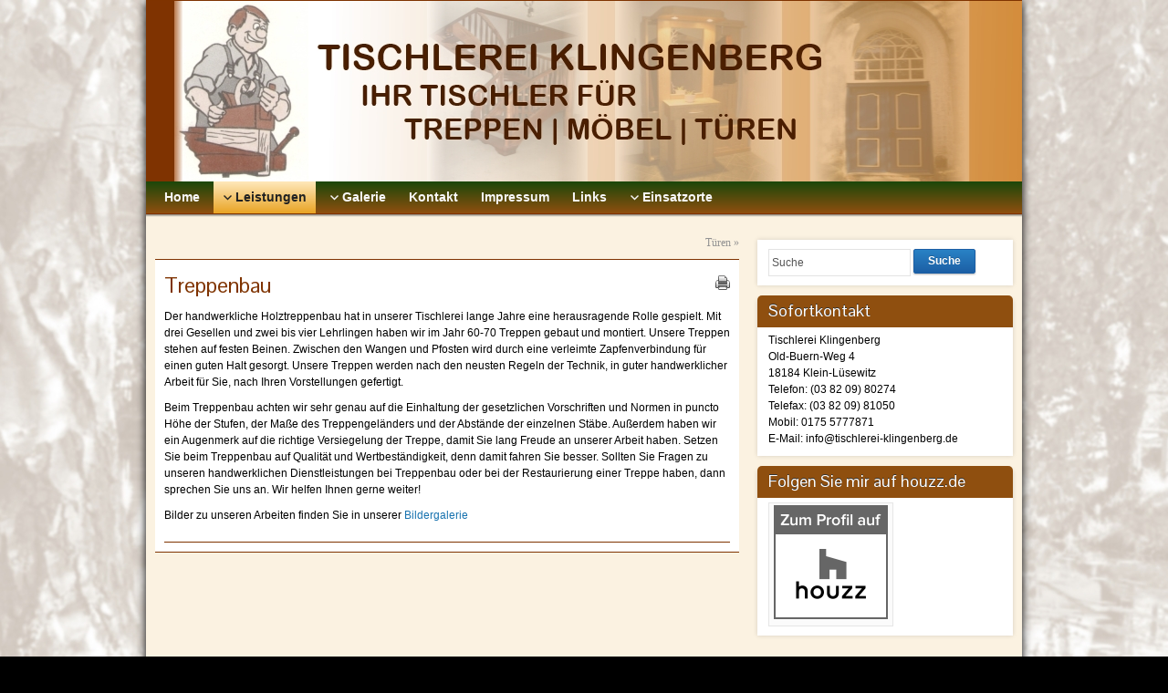

--- FILE ---
content_type: text/html; charset=UTF-8
request_url: http://www.tischlerei-klingenberg.de/treppenbau/
body_size: 7328
content:
<!DOCTYPE html PUBLIC "-//W3C//DTD XHTML 1.0 Strict//EN" "http://www.w3.org/TR/xhtml1/DTD/xhtml1-strict.dtd">
<html xmlns="http://www.w3.org/1999/xhtml" lang="de-DE">
<head profile="http://gmpg.org/xfn/11">
    <meta http-equiv="Content-Type" content="text/html; charset=UTF-8" />
    <meta http-equiv="X-UA-Compatible" content="IE=Edge" />
    <title>Treppen aus Vollholz, Holz und Hartholz baut unser Tischler beim Treppenbau | Tischlerei Klingenberg</title>
    <link rel="pingback" href="http://www.tischlerei-klingenberg.de/xmlrpc.php" /> 
    <link rel="alternate" type="application/rss+xml" title="Tischlerei Klingenberg &raquo; Feed" href="http://www.tischlerei-klingenberg.de/feed/" />
<link rel="alternate" type="application/rss+xml" title="Tischlerei Klingenberg &raquo; Kommentar-Feed" href="http://www.tischlerei-klingenberg.de/comments/feed/" />
<link rel="alternate" type="application/rss+xml" title="Tischlerei Klingenberg &raquo; Treppenbau Kommentar-Feed" href="http://www.tischlerei-klingenberg.de/treppenbau/feed/" />
	<script type="text/javascript">
	WebFontConfig = {
		google: { families: ['Pontano+Sans::latin'] }
	};
	(function() {
		var wf = document.createElement('script');
		wf.src = ('https:' == document.location.protocol ? 'https' : 'http') + '://ajax.googleapis.com/ajax/libs/webfont/1/webfont.js';
		wf.type = 'text/javascript';
		wf.async = 'true';
		var s = document.getElementsByTagName('script')[0];
		s.parentNode.insertBefore(wf, s);
	})(); 
    </script>
    <link rel='stylesheet' id='nextgen_gallery_related_images-css'  href='http://www.tischlerei-klingenberg.de/wp-content/plugins/nextgen-gallery/products/photocrati_nextgen/modules/nextgen_gallery_display/static/nextgen_gallery_related_images.css?ver=3.8.41' type='text/css' media='all' />
<link rel='stylesheet' id='fontawesome-css'  href='http://www.tischlerei-klingenberg.de/wp-content/plugins/nextgen-gallery/products/photocrati_nextgen/modules/nextgen_gallery_display/static/fontawesome/font-awesome.css?ver=3.8.41' type='text/css' media='all' />
<link rel='stylesheet' id='contact-form-7-css'  href='http://www.tischlerei-klingenberg.de/wp-content/plugins/contact-form-7/includes/css/styles.css?ver=3.7.2' type='text/css' media='all' />
<link rel='stylesheet' id='graphene-stylesheet-css'  href='http://www.tischlerei-klingenberg.de/wp-content/themes/graphene/style.css?ver=3.8.41' type='text/css' media='screen' />
<link rel='stylesheet' id='graphene-print-css'  href='http://www.tischlerei-klingenberg.de/wp-content/themes/graphene/style-print.css?ver=3.8.41' type='text/css' media='print' />
<script type='text/javascript'>
/* <![CDATA[ */
var photocrati_ajax = {"url":"http:\/\/www.tischlerei-klingenberg.de\/photocrati_ajax","wp_site_url":"http:\/\/www.tischlerei-klingenberg.de","wp_site_static_url":"http:\/\/www.tischlerei-klingenberg.de"};
/* ]]> */
</script>
<script type='text/javascript' src='http://www.tischlerei-klingenberg.de/wp-content/plugins/nextgen-gallery/products/photocrati_nextgen/modules/ajax/static/ajax.js?ver=3.8.41'></script>
<script type='text/javascript' src='http://www.tischlerei-klingenberg.de/wp-includes/js/jquery/jquery.js?ver=1.10.2'></script>
<script type='text/javascript' src='http://www.tischlerei-klingenberg.de/wp-includes/js/jquery/jquery-migrate.min.js?ver=1.2.1'></script>
<script type='text/javascript' src='http://www.tischlerei-klingenberg.de/wp-content/plugins/nextgen-gallery/products/photocrati_nextgen/modules/ajax/static/persist.js?ver=3.8.41'></script>
<script type='text/javascript' src='http://www.tischlerei-klingenberg.de/wp-content/plugins/nextgen-gallery/products/photocrati_nextgen/modules/ajax/static/store.js?ver=3.8.41'></script>
<script type='text/javascript' src='http://www.tischlerei-klingenberg.de/wp-content/plugins/nextgen-gallery/products/photocrati_nextgen/modules/ajax/static/ngg_store.js?ver=3.8.41'></script>
<script type='text/javascript' src='http://www.tischlerei-klingenberg.de/wp-content/plugins/nextgen-gallery/products/photocrati_nextgen/modules/lightbox/static/lightbox_context.js?ver=3.8.41'></script>
<script type='text/javascript' src='http://www.tischlerei-klingenberg.de/wp-content/themes/graphene/js/jquery.tools.min.js?ver=3.8.41'></script>
<script type='text/javascript' src='http://www.tischlerei-klingenberg.de/wp-includes/js/comment-reply.min.js?ver=3.8.41'></script>
<script type='text/javascript'>
/* <![CDATA[ */
var grapheneJS = {"templateUrl":"http:\/\/www.tischlerei-klingenberg.de\/wp-content\/themes\/graphene","isSingular":"1","shouldShowComments":"","commentsOrder":"newest","sliderDisable":"","sliderAnimation":"horizontal-slide","sliderTransSpeed":"400","sliderInterval":"7000","sliderDisplay":"bgimage-excerpt","infScroll":"","infScrollClick":"","infScrollComments":"","totalPosts":"1","postsPerPage":"10","isPageNavi":"","infScrollMsgText":"Rufe window.grapheneInfScrollItemsPerPage weiteren Eintrag von window.grapheneInfScrollItemsLeft ab ...","infScrollMsgTextPlural":"Rufe window.grapheneInfScrollItemsPerPage weitere Eintr\u00e4ge von window.grapheneInfScrollItemsLeft ab ...","infScrollFinishedText":"Keine weiteren Eintr\u00e4ge zum Abrufen vorhanden","commentsPerPage":"50","totalComments":"0","infScrollCommentsMsg":"Rufe window.grapheneInfScrollCommentsPerPage weiteren Top-Kommentar von window.grapheneInfScrollCommentsLeft ab ...","infScrollCommentsMsgPlural":"Rufe window.grapheneInfScrollCommentsPerPage weiteren Top-Kommentar von window.grapheneInfScrollCommentsLeft ab ...","infScrollCommentsFinishedMsg":"Keine weiteren Kommentare vorhanden"};
/* ]]> */
</script>
<script type='text/javascript' src='http://www.tischlerei-klingenberg.de/wp-content/themes/graphene/js/graphene.js?ver=3.8.41'></script>
<link rel="EditURI" type="application/rsd+xml" title="RSD" href="http://www.tischlerei-klingenberg.de/xmlrpc.php?rsd" />
<link rel="wlwmanifest" type="application/wlwmanifest+xml" href="http://www.tischlerei-klingenberg.de/wp-includes/wlwmanifest.xml" /> 
<link rel='next' title='Türen' href='http://www.tischlerei-klingenberg.de/turen/' />
<meta name="generator" content="WordPress 3.8.41" />
<link rel='shortlink' href='http://www.tischlerei-klingenberg.de/?p=12' />
<!-- <meta name="NextGEN" version="2.0.58" /> -->
<style type="text/css">
#top-bar,.top-bar-preview .top-bar{ background: #ffe8bb; background: -moz-linear-gradient(#7f3300, #ffe8bb); background: -webkit-linear-gradient(#7f3300, #ffe8bb); background: -o-linear-gradient(#7f3300, #ffe8bb); -ms-filter: "progid:DXImageTransform.Microsoft.gradient(startColorStr='#7f3300', EndColorStr='#ffe8bb')"; background: linear-gradient(#7f3300, #ffe8bb); }#top-bar,.top-bar-preview .top-bar{border-color:#ffffff}#header,.top-bar-preview .header{border-color:#7f3300}#header-menu-wrap{ background: #8f4f0f; background: -moz-linear-gradient(#1b470a, #8f4f0f); background: -webkit-linear-gradient(#1b470a, #8f4f0f); background: -o-linear-gradient(#1b470a, #8f4f0f); -ms-filter: "progid:DXImageTransform.Microsoft.gradient(startColorStr='#1b470a', EndColorStr='#8f4f0f')"; background: linear-gradient(#1b470a, #8f4f0f); }#header-menu-wrap {border-bottom: 1px solid #7f3300}#header-menu > li > a{color: #f8f8f8}#header-menu > li > a > span{color: #000000}#header-menu > li:hover,#header-menu > li.current-menu-item,#header-menu > li.current-menu-ancestor{ background: #e9a424; background: -moz-linear-gradient(#ffe8bb, #e9a424); background: -webkit-linear-gradient(#ffe8bb, #e9a424); background: -o-linear-gradient(#ffe8bb, #e9a424); -ms-filter: "progid:DXImageTransform.Microsoft.gradient(startColorStr='#ffe8bb', EndColorStr='#e9a424')"; background: linear-gradient(#ffe8bb, #e9a424); }#header-menu > li:hover > a, #header-menu > li.current-menu-item > a, #header-menu > li.current-menu-ancestor > a {color: #222222}#header-menu > li:hover > a > span, #header-menu > li.current-menu-item > a > span, #header-menu > li.current-menu-ancestor > a > span{color: #222222}#header-menu ul li, .primary-menu-preview.dropdown ul li{ background: #e9a424; background: -moz-linear-gradient(#eeeeee, #e9a424); background: -webkit-linear-gradient(#eeeeee, #e9a424); background: -o-linear-gradient(#eeeeee, #e9a424); -ms-filter: "progid:DXImageTransform.Microsoft.gradient(startColorStr='#eeeeee', EndColorStr='#e9a424')"; background: linear-gradient(#eeeeee, #e9a424); }#header-menu ul li:hover,#header-menu ul li.current-menu-item,#header-menu ul li.current-menu-ancestor,.primary-menu-preview.dropdown ul li.current-menu-item,.primary-menu-preview.dropdown ul li.current-menu-ancestor{ background: #e9a424; background: -moz-linear-gradient(#1b470a, #e9a424); background: -webkit-linear-gradient(#1b470a, #e9a424); background: -o-linear-gradient(#1b470a, #e9a424); -ms-filter: "progid:DXImageTransform.Microsoft.gradient(startColorStr='#1b470a', EndColorStr='#e9a424')"; background: linear-gradient(#1b470a, #e9a424); }#header-menu ul li:hover > a,#header-menu ul li.current-menu-item > a,#header-menu ul li.current-menu-ancestor > a,.primary-menu-preview.dropdown ul li.current-menu-item > a,.primary-menu-preview.dropdown ul li.current-menu-ancestor > a{color: #fdfddd}#nav #header-menu ul,.primary-menu-preview .sub-menu{box-shadow: 0 1px 2px #000000}#content, .menu-bottom-shadow, #sidebar_bottom{background-color: #fbf2e1}.post-title, .post-title a, .post-title a:visited, .entry-footer{border-color: #7f3300}.post{border-top-color: #7f3300}.post{border-bottom-color: #7f3300}.sticky{background-color: #ffffff}.child-page{background-color: #ffffff}.sidebar h3{border-color: #8f4f0f}.sidebar h3{ background: #8f4f0f; background: -moz-linear-gradient(#8f4f0f, #8f4f0f); background: -webkit-linear-gradient(#8f4f0f, #8f4f0f); background: -o-linear-gradient(#8f4f0f, #8f4f0f); -ms-filter: "progid:DXImageTransform.Microsoft.gradient(startColorStr='#8f4f0f', EndColorStr='#8f4f0f')"; background: linear-gradient(#8f4f0f, #8f4f0f); }.block-button, .block-button:visited, .Button, .button, #commentform #submit, .wpsc_buy_button{ background: #753500; background: -moz-linear-gradient(#8f4f0f,#753500); background: -webkit-linear-gradient(#8f4f0f,#753500); background: -o-linear-gradient(#8f4f0f, #753500); -ms-filter: "progid:DXImageTransform.Microsoft.gradient(startColorStr='#8f4f0f', EndColorStr='#753500')"; background: linear-gradient(#8f4f0f,#753500); border-color: #753500; text-shadow: 0 -1px 1px #000000; color: #f2f2f2; } .block-button:hover, .button:hover, #commentform #submit:hover,.wpsc_buy_button:hover{ background: #753500; background: -moz-linear-gradient(#8f4f0f,#5B1B00); background: -webkit-linear-gradient(#8f4f0f,#5B1B00); background: -o-linear-gradient(#8f4f0f, #5B1B00); -ms-filter: "progid:DXImageTransform.Microsoft.gradient(startColorStr='#8f4f0f', EndColorStr='#5B1B00')"; background: linear-gradient(#8f4f0f,#5B1B00); color: #f2f2f2; }.block-button, .block-button:visited, .Button, .button, #commentform #submit, .wpsc_buy_button{ -moz-box-shadow: 0 1px 2px #000000; -webkit-box-shadow: 0 1px 2px #000000; box-shadow: 0 1px 2px #000000; }.page-title{ -pie-background: linear-gradient(left top,#8f4f0f,#1b470a); background: #1b470a; background: -moz-linear-gradient(left top,#8f4f0f, #1b470a); background: -webkit-linear-gradient(left top,#8f4f0f, #1b470a); background: -o-linear-gradient(left top,#8f4f0f, #1b470a); -ms-filter: "progid:DXImageTransform.Microsoft.gradient(gradientType=1,startColorStr='#8f4f0f', EndColorStr='#1b470a')"; background: linear-gradient(left top,#8f4f0f, #1b470a); }.page-title{color: #eeeeee}#footer,.graphene-footer{background-color:#77420d;color:#000}#copyright h3,.graphene-copyright .heading{color:#e9e9e9}.header_title, .header_title a, .header_title a:visited, .header_title a:hover, .header_desc {color:#blank}#nav li ul{width:200px} #nav li ul ul{margin-left:200px}#header-menu ul li a, #secondary-menu ul li a{width:180px}.entry-content, .sidebar, .comment-entry{ color:#000000; }a:hover,.post-title a:hover{color: #7f3300}.post-title, .post-title a, .post-title a:hover, .post-title a:visited{ color: #7f3300 }
</style>
	<!--[if lte IE 7]>
      <style type="text/css" media="screen">
      	#footer, div.sidebar-wrap, .block-button, .featured_slider, #slider_root, #nav li ul, .pie{behavior: url(http://www.tischlerei-klingenberg.de/wp-content/themes/graphene/js/PIE.php);}
        .featured_slider{margin-top:0 !important;}
        #header-menu-wrap {z-index:5}
      </style>
    <![endif]-->
    
<!-- All in One SEO Pack 2.1.4 by Michael Torbert of Semper Fi Web Design[350,397] -->
<meta name="description" content="Treppen aus Vollholz, Holz und Hartholz baut unser Tischler Ihnen schnell und sauber. Fragen Sie unseren Tischler nach einem Angebot für Ihre Treppe aus" />

<meta name="keywords" content="treppe,treppen,treppenbau,treppenrestaurierung,treppenrestauration,holz,hartholz,vollholz,tischlerei,tischler,,treppenbau rostock,treppenbauer rostock,treppenrestaurator,treppentischler rostock" />

<link rel="canonical" href="http://www.tischlerei-klingenberg.de/treppenbau/" />
		<script type="text/javascript">
		  var _gaq = _gaq || [];
		  _gaq.push(['_setAccount', 'UA-40336204-1']);
		  _gaq.push(['_trackPageview']);
		  (function() {
		    var ga = document.createElement('script'); ga.type = 'text/javascript'; ga.async = true;
			ga.src = ('https:' == document.location.protocol ? 'https://ssl' : 'http://www') + '.google-analytics.com/ga.js';
		    var s = document.getElementsByTagName('script')[0]; s.parentNode.insertBefore(ga, s);
		  })();
		</script>
<!-- /all in one seo pack -->
<style type="text/css" id="custom-background-css">
body.custom-background { background-image: url('http://www.tischlerei-klingenberg.de/wp-content/uploads/2013/04/Birke04.jpg'); background-repeat: no-repeat; background-position: top center; background-attachment: fixed; }
</style>
</head>
<body class="single single-post postid-12 single-format-standard custom-background two_col_left two-columns">



<div id="container" class="container_16">
    
    
        <div id="header">
    	
        <img src="http://www.tischlerei-klingenberg.de/wp-content/uploads/2013/10/tischlerei-klingenberg.jpg" alt="tischlerei-klingenberg" width="960" height="198" class="header-img" />        	       
        		
                
		    </div>
    <div id="nav">
                <div id="header-menu-wrap" class="clearfix">
			<ul id="header-menu" class="menu clearfix"><li id="menu-item-33" class="menu-item menu-item-type-post_type menu-item-object-page"><a href="http://www.tischlerei-klingenberg.de/"><strong>Home</strong></a></li>
<li id="menu-item-44" class="menu-item menu-item-type-post_type menu-item-object-page current-menu-ancestor current-menu-parent current_page_parent current_page_ancestor menu-item-has-children menu-item-ancestor"><a href="http://www.tischlerei-klingenberg.de/leistungen/"><strong>Leistungen</strong></a>
<ul class="sub-menu">
	<li id="menu-item-49" class="menu-item menu-item-type-post_type menu-item-object-post"><a href="http://www.tischlerei-klingenberg.de/fassadenverkleidungen/">Fassadenverkleidungen</a></li>
	<li id="menu-item-53" class="menu-item menu-item-type-post_type menu-item-object-post"><a href="http://www.tischlerei-klingenberg.de/fenster/">Fenster</a></li>
	<li id="menu-item-52" class="menu-item menu-item-type-post_type menu-item-object-post"><a href="http://www.tischlerei-klingenberg.de/fusboden/">Fußböden</a></li>
	<li id="menu-item-45" class="menu-item menu-item-type-post_type menu-item-object-post"><a href="http://www.tischlerei-klingenberg.de/innenausbau/">Innenausbau</a></li>
	<li id="menu-item-48" class="menu-item menu-item-type-post_type menu-item-object-post"><a href="http://www.tischlerei-klingenberg.de/moebelbau/">Möbelbau</a></li>
	<li id="menu-item-47" class="menu-item menu-item-type-post_type menu-item-object-post"><a href="http://www.tischlerei-klingenberg.de/kirchenbanke/">Kirchenbänke</a></li>
	<li id="menu-item-50" class="menu-item menu-item-type-post_type menu-item-object-post"><a href="http://www.tischlerei-klingenberg.de/restauration/">Restauration</a></li>
	<li id="menu-item-51" class="menu-item menu-item-type-post_type menu-item-object-post"><a href="http://www.tischlerei-klingenberg.de/terrassen/">Terrassen</a></li>
	<li id="menu-item-55" class="menu-item menu-item-type-post_type menu-item-object-post current-menu-item"><a href="http://www.tischlerei-klingenberg.de/treppenbau/">Treppenbau</a></li>
	<li id="menu-item-54" class="menu-item menu-item-type-post_type menu-item-object-post"><a href="http://www.tischlerei-klingenberg.de/turen/">Türen</a></li>
	<li id="menu-item-46" class="menu-item menu-item-type-post_type menu-item-object-post"><a href="http://www.tischlerei-klingenberg.de/die-kruzbank/">Die Krüzbank</a></li>
</ul>
</li>
<li id="menu-item-82" class="menu-item menu-item-type-post_type menu-item-object-page menu-item-has-children menu-item-ancestor"><a href="http://www.tischlerei-klingenberg.de/galerie/"><strong>Galerie</strong></a>
<ul class="sub-menu">
	<li id="menu-item-84" class="menu-item menu-item-type-post_type menu-item-object-page"><a href="http://www.tischlerei-klingenberg.de/galerie/treppen/">Treppen</a></li>
	<li id="menu-item-89" class="menu-item menu-item-type-post_type menu-item-object-page"><a href="http://www.tischlerei-klingenberg.de/galerie/turen/">Türen</a></li>
	<li id="menu-item-99" class="menu-item menu-item-type-post_type menu-item-object-page"><a href="http://www.tischlerei-klingenberg.de/galerie/innenausbau/">Innenausbau</a></li>
	<li id="menu-item-103" class="menu-item menu-item-type-post_type menu-item-object-page"><a href="http://www.tischlerei-klingenberg.de/galerie/fassadenverkleidungen/">Fassadenverkleidungen</a></li>
	<li id="menu-item-106" class="menu-item menu-item-type-post_type menu-item-object-page"><a href="http://www.tischlerei-klingenberg.de/galerie/restauration/">Restauration</a></li>
	<li id="menu-item-94" class="menu-item menu-item-type-post_type menu-item-object-page"><a href="http://www.tischlerei-klingenberg.de/galerie/kruzbank/">Krüzbank</a></li>
	<li id="menu-item-195" class="menu-item menu-item-type-post_type menu-item-object-page"><a href="http://www.tischlerei-klingenberg.de/galerie/moebelbau/">Möbelbau</a></li>
	<li id="menu-item-199" class="menu-item menu-item-type-post_type menu-item-object-page"><a href="http://www.tischlerei-klingenberg.de/galerie/kindermoebel/">Kindermöbel</a></li>
	<li id="menu-item-255" class="menu-item menu-item-type-post_type menu-item-object-page"><a href="http://www.tischlerei-klingenberg.de/fussboeden/">Fußböden</a></li>
</ul>
</li>
<li id="menu-item-112" class="menu-item menu-item-type-post_type menu-item-object-page"><a href="http://www.tischlerei-klingenberg.de/kontakt/"><strong>Kontakt</strong></a></li>
<li id="menu-item-8" class="menu-item menu-item-type-post_type menu-item-object-page"><a href="http://www.tischlerei-klingenberg.de/impressum/"><strong>Impressum</strong></a></li>
<li id="menu-item-145" class="menu-item menu-item-type-post_type menu-item-object-page"><a href="http://www.tischlerei-klingenberg.de/links/"><strong>Links</strong></a></li>
<li id="menu-item-158" class="menu-item menu-item-type-post_type menu-item-object-page menu-item-has-children menu-item-ancestor"><a href="http://www.tischlerei-klingenberg.de/einsatzorte/"><strong>Einsatzorte</strong></a>
<ul class="sub-menu">
	<li id="menu-item-265" class="menu-item menu-item-type-post_type menu-item-object-post"><a href="http://www.tischlerei-klingenberg.de/greifswald/">Greifswald</a></li>
	<li id="menu-item-192" class="menu-item menu-item-type-post_type menu-item-object-post"><a href="http://www.tischlerei-klingenberg.de/guestrow/">Güstrow</a></li>
	<li id="menu-item-262" class="menu-item menu-item-type-post_type menu-item-object-post"><a href="http://www.tischlerei-klingenberg.de/marlow/">Marlow</a></li>
	<li id="menu-item-272" class="menu-item menu-item-type-post_type menu-item-object-post"><a href="http://www.tischlerei-klingenberg.de/rostock/">Rostock</a></li>
	<li id="menu-item-191" class="menu-item menu-item-type-post_type menu-item-object-post"><a href="http://www.tischlerei-klingenberg.de/schwerin/">Schwerin</a></li>
	<li id="menu-item-273" class="menu-item menu-item-type-post_type menu-item-object-post"><a href="http://www.tischlerei-klingenberg.de/stralsund/">Stralsund</a></li>
	<li id="menu-item-159" class="menu-item menu-item-type-post_type menu-item-object-post"><a href="http://www.tischlerei-klingenberg.de/sassnitz/">Sassnitz</a></li>
	<li id="menu-item-164" class="menu-item menu-item-type-post_type menu-item-object-post"><a href="http://www.tischlerei-klingenberg.de/wismar/">Wismar</a></li>
</ul>
</li>
</ul>            
            <div class="clear"></div>
            
			            
                    
        </div>
		
                
        <div class="menu-bottom-shadow">&nbsp;</div>


        
    </div>

    
    <div id="content" class="clearfix hfeed">
                
                
        <div id="content-main" class="clearfix grid_11">
        
	
	<div class="post-nav clearfix">
		<p class="previous"></p>
		<p class="next-post"><a href="http://www.tischlerei-klingenberg.de/turen/" rel="next">Türen</a> &raquo;</p>
			</div>
	        
<div id="post-12" class="post-12 post type-post status-publish format-standard hentry category-allgemein tag-hartholz tag-holz tag-tischler tag-tischlerei tag-treppe tag-treppen tag-treppenbau tag-treppenbau-rostock tag-treppenbauer-rostock tag-treppenrestauration tag-treppenrestaurator tag-treppenrestaurierung tag-treppentischler-rostock tag-vollholz clearfix post nodate">
	
		
	<div class="entry clearfix">
    	
                		
                
        			    <p class="print">
        <a href="javascript:print();" title="beitrag drucken">
            <span>Beitrag drucken</span>
        </a>
    </p>
    		        
                
		        <h1 class="post-title entry-title">
			Treppenbau			        </h1>
		
				<div class="post-meta clearfix">
			
									
									
									
														
						
					</div>
		
				<div class="entry-content clearfix">
							
										
						<p>Der handwerkliche Holztreppenbau hat in unserer Tischlerei lange Jahre eine herausragende Rolle gespielt. Mit drei Gesellen und zwei bis vier Lehrlingen haben wir im Jahr 60-70 Treppen gebaut und montiert. Unsere Treppen stehen auf festen Beinen. Zwischen den Wangen und Pfosten wird durch eine verleimte Zapfenverbindung für einen guten Halt gesorgt. Unsere Treppen werden nach den neusten Regeln der Technik, in guter handwerklicher Arbeit für Sie, nach Ihren Vorstellungen gefertigt.</p>
<p>Beim Treppenbau achten wir sehr genau auf die Einhaltung der gesetzlichen Vorschriften und Normen in puncto Höhe der Stufen, der Maße des Treppengeländers und der Abstände der einzelnen Stäbe. Außerdem haben wir ein Augenmerk auf die richtige Versiegelung der Treppe, damit Sie lang Freude an unserer Arbeit haben. Setzen Sie beim Treppenbau auf Qualität und Wertbeständigkeit, denn damit fahren Sie besser. Sollten Sie Fragen zu unseren handwerklichen Dienstleistungen bei Treppenbau oder bei der Restaurierung einer Treppe haben, dann sprechen Sie uns an. Wir helfen Ihnen gerne weiter!</p>
<p>Bilder zu unseren Arbeiten finden Sie in unserer <a title="Treppengalerie" href="http://www.tischlerei-klingenberg.de/galerie/treppen/">Bildergalerie</a></p>
			
						
						
		</div>
		
				<div class="entry-footer clearfix">
									
						
					</div>
	</div>
</div>


<p class="printonly"><span class="printonly url"><strong>Permanentlink zu diesem Beitrag: </strong><span>http://www.tischlerei-klingenberg.de/treppenbau/</span></span></p>



            
  
    </div><!-- #content-main -->
    
    	
    
<div id="sidebar1" class="sidebar grid_5">

	
    <div id="search-2" class="sidebar-wrap clearfix widget_search"><form id="searchform" class="searchform" method="get" action="http://www.tischlerei-klingenberg.de">
    <p class="clearfix default_searchform">
        <input type="text" name="s" 
        	onblur="if (this.value == '') {this.value = 'Suche';}" 
            onfocus="if (this.value == 'Suche') {this.value = '';}" 
            value="Suche" />
        <button type="submit"><span>Suche</span></button>
    </p>
    </form></div><div id="text-2" class="sidebar-wrap clearfix widget_text"><h3>Sofortkontakt</h3>			<div class="textwidget"><p>Tischlerei Klingenberg<br />
Old-Buern-Weg 4<br />
18184 Klein-Lüsewitz<br />
Telefon:	(03 82 09) 80274<br />
Telefax:	(03 82 09) 81050<br />
Mobil: 0175 5777871<br />
E-Mail: info@tischlerei-klingenberg.de</p>
</div>
		</div><div id="text-4" class="sidebar-wrap clearfix widget_text"><h3>Folgen Sie mir auf houzz.de</h3>			<div class="textwidget"><table style="width: 125px;" cellpadding="0" cellspacing="0"><tr><td><a href="http://www.houzz.de/pro/info689690/tischlerei-klingenberg"><img src="http://st.hzcdn.com/static_de-DE/badge125_125_gs@2x.png" alt="Tischlerei Klingenberg in Klein-Lüsewitz, DE auf Houzz" width="125" height="125" border="0" /></a></td></tr></table></div>
		</div>    
        
    
</div><!-- #sidebar1 -->    
    
</div><!-- #content -->

    
        
    <div id="sidebar_bottom" class="sidebar clearfix">
        
        		
		            <div id="text-7" class="sidebar-wrap clearfix widget_text"><h3>Zu meinem Houzz-Profil</h3>			<div class="textwidget"><table style="width: 86px;" cellpadding="0" cellspacing="0"><tr><td><a href="http://www.houzz.de/pro/info689690/tischlerei-klingenberg"><img src="http://st.hzcdn.com/static_de-DE/badge86_25_gs@2x.png" alt="Tischlerei Klingenberg in Klein-Lüsewitz, DE auf Houzz" width="86" height="25" border="0" /></a></td></tr></table></div>
		</div>            </div>

	

<div id="footer" class="clearfix">
    
        <div id="copyright">
    	<h3>Copyright</h3>
		            <p>
            &copy; 2026 Tischlerei Klingenberg.            </p>
                
        
    	    </div>

		<div class="footer-menu-wrap">
    	<ul id="footer-menu" class="clearfix">
			                    	<li class="menu-item return-top"><a href="#">Zurück nach oben</a></li>
                    </ul>
    </div>
    	
        <div id="developer" class="grid_7">
        <p>
        Powered by <a href="http://wordpress.org/">WordPress</a> und <a href="http://www.graphene-theme.com/">Graphene-Theme</a>.        </p>

	    </div>
        
    </div><!-- #footer -->


</div><!-- #container -->


<!-- ngg_resource_manager_marker --><script type='text/javascript' src='http://www.tischlerei-klingenberg.de/wp-content/plugins/contact-form-7/includes/js/jquery.form.min.js?ver=3.50.0-2014.02.05'></script>
<script type='text/javascript'>
/* <![CDATA[ */
var _wpcf7 = {"loaderUrl":"http:\/\/www.tischlerei-klingenberg.de\/wp-content\/plugins\/contact-form-7\/images\/ajax-loader.gif","sending":"Senden ..."};
/* ]]> */
</script>
<script type='text/javascript' src='http://www.tischlerei-klingenberg.de/wp-content/plugins/contact-form-7/includes/js/scripts.js?ver=3.7.2'></script>
	<!--[if IE 8]>
    <script type="text/javascript">
        (function($) {
            var imgs, i, w;
            var imgs = document.getElementsByTagName( 'img' );
            maxwidth = 0.98 * $( '.entry-content' ).width();
            for( i = 0; i < imgs.length; i++ ) {
                w = imgs[i].getAttribute( 'width' );
                if ( w > maxwidth ) {
                    imgs[i].removeAttribute( 'width' );
                    imgs[i].removeAttribute( 'height' );
                }
            }
        })(jQuery);
    </script>
    <![endif]-->
</body>
</html>